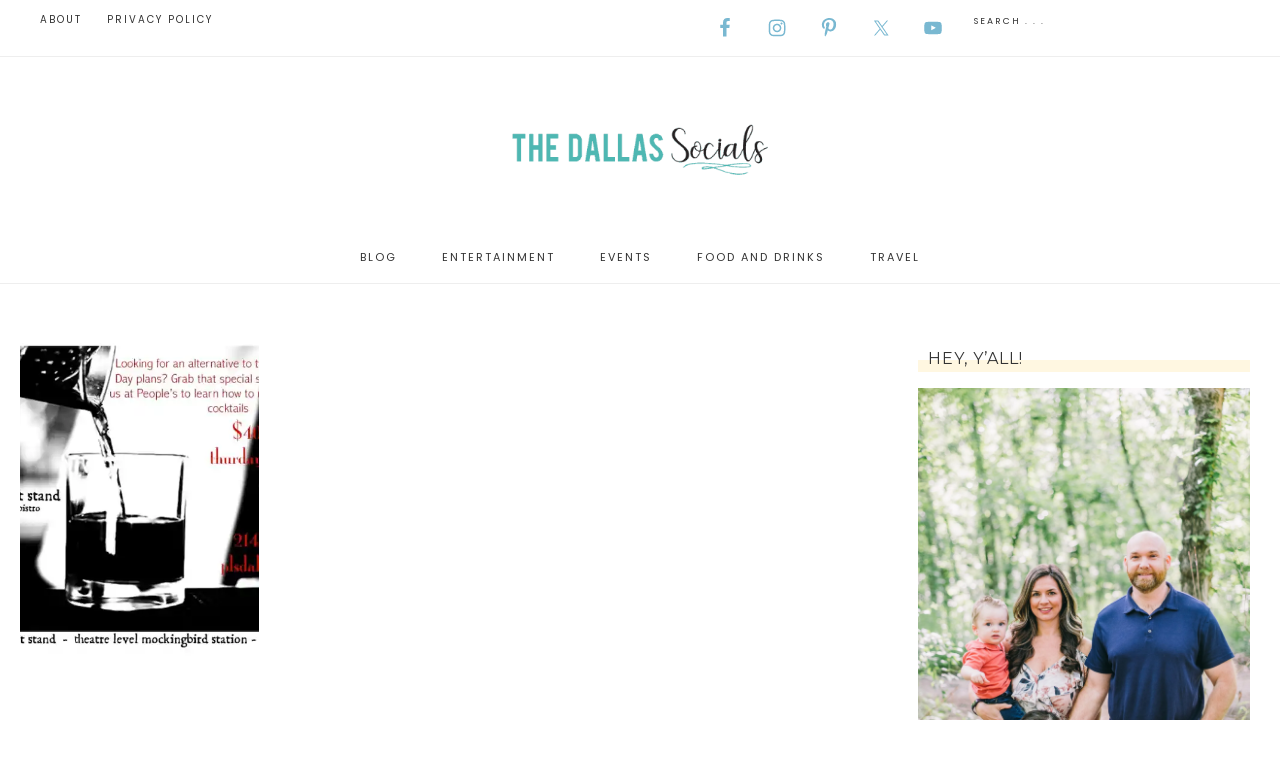

--- FILE ---
content_type: text/html; charset=UTF-8
request_url: https://www.thedallassocials.com/tag/classes-in-dallas/
body_size: 17442
content:
<!DOCTYPE html>
<html lang="en">
<head >
<meta charset="UTF-8" />
<title>| Dallas Socials</title>
<link data-rocket-preload as="style" href="https://fonts.googleapis.com/css?family=Montserrat%3A300%2C300i%2C400%2C700%2C700i%7COpen%20Sans%3A400%2C400i%2C700%2C700i%7CPlayfair%20Display%3A400%2C400i%2C700%2C700i%7CPoppins&#038;display=swap" rel="preload">
<link href="https://fonts.googleapis.com/css?family=Montserrat%3A300%2C300i%2C400%2C700%2C700i%7COpen%20Sans%3A400%2C400i%2C700%2C700i%7CPlayfair%20Display%3A400%2C400i%2C700%2C700i%7CPoppins&#038;display=swap" media="print" onload="this.media=&#039;all&#039;" rel="stylesheet">
<noscript><link rel="stylesheet" href="https://fonts.googleapis.com/css?family=Montserrat%3A300%2C300i%2C400%2C700%2C700i%7COpen%20Sans%3A400%2C400i%2C700%2C700i%7CPlayfair%20Display%3A400%2C400i%2C700%2C700i%7CPoppins&#038;display=swap"></noscript><meta name="viewport" content="width=device-width, initial-scale=1" />
<meta name='robots' content='index, follow, max-image-preview:large, max-snippet:-1, max-video-preview:-1' />
	<style>img:is([sizes="auto" i], [sizes^="auto," i]) { contain-intrinsic-size: 3000px 1500px }</style>
	
            <script data-no-defer="1" data-ezscrex="false" data-cfasync="false" data-pagespeed-no-defer data-cookieconsent="ignore">
                var ctPublicFunctions = {"_ajax_nonce":"662b8f4457","_rest_nonce":"ebabcdcc6b","_ajax_url":"\/wp-admin\/admin-ajax.php","_rest_url":"https:\/\/www.thedallassocials.com\/wp-json\/","data__cookies_type":"native","data__ajax_type":"rest","data__bot_detector_enabled":"0","data__frontend_data_log_enabled":1,"cookiePrefix":"","wprocket_detected":true,"host_url":"www.thedallassocials.com","text__ee_click_to_select":"Click to select the whole data","text__ee_original_email":"The complete one is","text__ee_got_it":"Got it","text__ee_blocked":"Blocked","text__ee_cannot_connect":"Cannot connect","text__ee_cannot_decode":"Can not decode email. Unknown reason","text__ee_email_decoder":"CleanTalk email decoder","text__ee_wait_for_decoding":"The magic is on the way!","text__ee_decoding_process":"Please wait a few seconds while we decode the contact data."}
            </script>
        
            <script data-no-defer="1" data-ezscrex="false" data-cfasync="false" data-pagespeed-no-defer data-cookieconsent="ignore">
                var ctPublic = {"_ajax_nonce":"662b8f4457","settings__forms__check_internal":"0","settings__forms__check_external":"0","settings__forms__force_protection":"0","settings__forms__search_test":"1","settings__data__bot_detector_enabled":"0","settings__sfw__anti_crawler":0,"blog_home":"https:\/\/www.thedallassocials.com\/","pixel__setting":"0","pixel__enabled":false,"pixel__url":null,"data__email_check_before_post":"1","data__email_check_exist_post":"1","data__cookies_type":"native","data__key_is_ok":false,"data__visible_fields_required":true,"wl_brandname":"Anti-Spam by CleanTalk","wl_brandname_short":"CleanTalk","ct_checkjs_key":"e17c90681fb666e9aa8e657d52400618ce343b9e4b3cfc68991903cb9791f6e7","emailEncoderPassKey":"021a300cd6760f4ef4c08bb8cc1b768d","bot_detector_forms_excluded":"W10=","advancedCacheExists":true,"varnishCacheExists":false,"wc_ajax_add_to_cart":false}
            </script>
        
	<!-- This site is optimized with the Yoast SEO plugin v26.1.1 - https://yoast.com/wordpress/plugins/seo/ -->
	<meta name="description" content="Dallas Socials is your site for all things to do in Dallas, TX. From the Dallas life to where to eat in DFW - we are your Big D resource." />
	<link rel="canonical" href="https://www.thedallassocials.com/tag/classes-in-dallas/" />
	<meta property="og:locale" content="en_US" />
	<meta property="og:type" content="article" />
	<meta property="og:title" content="| Dallas Socials" />
	<meta property="og:description" content="Dallas Socials is your site for all things to do in Dallas, TX. From the Dallas life to where to eat in DFW - we are your Big D resource." />
	<meta property="og:url" content="https://www.thedallassocials.com/tag/classes-in-dallas/" />
	<meta property="og:site_name" content="The Dallas Socials" />
	<meta name="twitter:card" content="summary_large_image" />
	<meta name="twitter:site" content="@dallassocials" />
	<script type="application/ld+json" class="yoast-schema-graph">{"@context":"https://schema.org","@graph":[{"@type":"CollectionPage","@id":"https://www.thedallassocials.com/tag/classes-in-dallas/","url":"https://www.thedallassocials.com/tag/classes-in-dallas/","name":"| Dallas Socials","isPartOf":{"@id":"https://www.thedallassocials.com/#website"},"description":"Dallas Socials is your site for all things to do in Dallas, TX. From the Dallas life to where to eat in DFW - we are your Big D resource.","breadcrumb":{"@id":"https://www.thedallassocials.com/tag/classes-in-dallas/#breadcrumb"},"inLanguage":"en"},{"@type":"BreadcrumbList","@id":"https://www.thedallassocials.com/tag/classes-in-dallas/#breadcrumb","itemListElement":[{"@type":"ListItem","position":1,"name":"Home","item":"https://www.thedallassocials.com/"},{"@type":"ListItem","position":2,"name":"classes in dallas"}]},{"@type":"WebSite","@id":"https://www.thedallassocials.com/#website","url":"https://www.thedallassocials.com/","name":"The Dallas Socials","description":"Dallas Millennial Lifestyle Blog ","publisher":{"@id":"https://www.thedallassocials.com/#organization"},"potentialAction":[{"@type":"SearchAction","target":{"@type":"EntryPoint","urlTemplate":"https://www.thedallassocials.com/?s={search_term_string}"},"query-input":{"@type":"PropertyValueSpecification","valueRequired":true,"valueName":"search_term_string"}}],"inLanguage":"en"},{"@type":"Organization","@id":"https://www.thedallassocials.com/#organization","name":"The Dallas Socials","url":"https://www.thedallassocials.com/","logo":{"@type":"ImageObject","inLanguage":"en","@id":"https://www.thedallassocials.com/#/schema/logo/image/","url":"https://i2.wp.com/www.thedallassocials.com/wp-content/uploads/2018/01/TheDallasSocials-Logo9.png?fit=600%2C288","contentUrl":"https://i2.wp.com/www.thedallassocials.com/wp-content/uploads/2018/01/TheDallasSocials-Logo9.png?fit=600%2C288","width":600,"height":288,"caption":"The Dallas Socials"},"image":{"@id":"https://www.thedallassocials.com/#/schema/logo/image/"},"sameAs":["http://www.facebook.com/dallassocials","https://x.com/dallassocials","http://www.instagram.com/dallassocials","http://www.pinterest.com/dallassocials"]}]}</script>
	<!-- / Yoast SEO plugin. -->


<link rel='dns-prefetch' href='//scripts.mediavine.com' />
<link rel='dns-prefetch' href='//stats.wp.com' />
<link rel='dns-prefetch' href='//fonts.googleapis.com' />
<link rel='dns-prefetch' href='//code.ionicframework.com' />
<link rel='dns-prefetch' href='//cdn.openshareweb.com' />
<link rel='dns-prefetch' href='//cdn.shareaholic.net' />
<link rel='dns-prefetch' href='//www.shareaholic.net' />
<link rel='dns-prefetch' href='//analytics.shareaholic.com' />
<link rel='dns-prefetch' href='//recs.shareaholic.com' />
<link rel='dns-prefetch' href='//partner.shareaholic.com' />
<link rel='dns-prefetch' href='//jetpack.wordpress.com' />
<link rel='dns-prefetch' href='//s0.wp.com' />
<link rel='dns-prefetch' href='//public-api.wordpress.com' />
<link rel='dns-prefetch' href='//0.gravatar.com' />
<link rel='dns-prefetch' href='//1.gravatar.com' />
<link rel='dns-prefetch' href='//2.gravatar.com' />
<link href='https://fonts.gstatic.com' crossorigin rel='preconnect' />
<link rel='preconnect' href='//i0.wp.com' />
<link rel="alternate" type="application/rss+xml" title="The Dallas Socials &raquo; Feed" href="https://www.thedallassocials.com/feed" />
<link rel="alternate" type="application/rss+xml" title="The Dallas Socials &raquo; Comments Feed" href="https://www.thedallassocials.com/comments/feed/" />
<link rel="alternate" type="application/rss+xml" title="The Dallas Socials &raquo; classes in dallas Tag Feed" href="https://www.thedallassocials.com/tag/classes-in-dallas/feed/" />
<!-- Shareaholic - https://www.shareaholic.com -->
<link rel='preload' href='//cdn.shareaholic.net/assets/pub/shareaholic.js' as='script'/>
<script data-no-minify='1' data-cfasync='false'>
_SHR_SETTINGS = {"endpoints":{"local_recs_url":"https:\/\/www.thedallassocials.com\/wp-admin\/admin-ajax.php?action=shareaholic_permalink_related","ajax_url":"https:\/\/www.thedallassocials.com\/wp-admin\/admin-ajax.php","share_counts_url":"https:\/\/www.thedallassocials.com\/wp-admin\/admin-ajax.php?action=shareaholic_share_counts_api"},"site_id":"169145a02d44877b42b853541f663ab1"};
</script>
<script data-no-minify='1' data-cfasync='false' src='//cdn.shareaholic.net/assets/pub/shareaholic.js' data-shr-siteid='169145a02d44877b42b853541f663ab1' async ></script>

<!-- Shareaholic Content Tags -->
<meta name='shareaholic:site_name' content='The Dallas Socials' />
<meta name='shareaholic:language' content='en' />
<meta name='shareaholic:article_visibility' content='private' />
<meta name='shareaholic:site_id' content='169145a02d44877b42b853541f663ab1' />
<meta name='shareaholic:wp_version' content='9.7.13' />

<!-- Shareaholic Content Tags End -->
<link rel='stylesheet' id='sbi_styles-css' href='https://www.thedallassocials.com/wp-content/plugins/instagram-feed/css/sbi-styles.min.css?ver=6.9.1' type='text/css' media='all' />
<link rel='stylesheet' id='captivating-css' href='https://www.thedallassocials.com/wp-content/themes/restored316-captivating/style.css?ver=1.0.0' type='text/css' media='all' />
<style id='captivating-inline-css' type='text/css'>


		a,
		.entry-title a:hover,
		.genesis-nav-menu a:hover, 
		.genesis-nav-menu .current-menu-item > a,
		.single-post .entry-content h1, .page .entry-content h1,
		.single-post article h3, .page article h3,
		.single-post article h4, .page article h4,
		.archive-pagination li a,
		.woocommerce .product-title:hover {
			color: #59b6ba;
		}
		
		.archive-pagination .active a,
		.archive-pagination li a:hover,
		a.wprm-jump-to-recipe-shortcode {
			border-color: #59b6ba;
		}
		
		.woocommerce .woocommerce-message,
		.woocommerce .woocommerce-info {
			border-top-color: #59b6ba !important;
		}
		
		.woocommerce .woocommerce-message::before,
		.woocommerce .woocommerce-info::before,
		.woocommerce div.product p.price,
		.woocommerce div.product span.price,
		.woocommerce ul.products li.product .price,
		.woocommerce form .form-row .required,
		.ninja-forms-req-symbol,
		.nf-error-msg,
		.slick-arrow:hover {
			color: #59b6ba !important;
		}
		
		.woocommerce .site-inner #respond input#submit,
		.woocommerce .site-inner a.button,
		.woocommerce .site-inner button.button,
		.woocommerce .site-inner input.button {
			color: #59b6ba !important;
		}
		
		.woocommerce .site-inner #respond input#submit,
		.woocommerce .site-inner a.button,
		.woocommerce .site-inner button.button,
		.woocommerce .site-inner input.button {
			border-color: #59b6ba !important;
		}
		
		
</style>
<style id='wp-emoji-styles-inline-css' type='text/css'>

	img.wp-smiley, img.emoji {
		display: inline !important;
		border: none !important;
		box-shadow: none !important;
		height: 1em !important;
		width: 1em !important;
		margin: 0 0.07em !important;
		vertical-align: -0.1em !important;
		background: none !important;
		padding: 0 !important;
	}
</style>
<link rel='stylesheet' id='wp-block-library-css' href='https://www.thedallassocials.com/wp-content/plugins/gutenberg/build/block-library/style.css?ver=21.8.1' type='text/css' media='all' />
<style id='classic-theme-styles-inline-css' type='text/css'>
/*! This file is auto-generated */
.wp-block-button__link{color:#fff;background-color:#32373c;border-radius:9999px;box-shadow:none;text-decoration:none;padding:calc(.667em + 2px) calc(1.333em + 2px);font-size:1.125em}.wp-block-file__button{background:#32373c;color:#fff;text-decoration:none}
</style>
<link rel='stylesheet' id='mediaelement-css' href='https://www.thedallassocials.com/wp-includes/js/mediaelement/mediaelementplayer-legacy.min.css?ver=4.2.17' type='text/css' media='all' />
<link rel='stylesheet' id='wp-mediaelement-css' href='https://www.thedallassocials.com/wp-includes/js/mediaelement/wp-mediaelement.min.css?ver=6.8.2' type='text/css' media='all' />
<style id='jetpack-sharing-buttons-style-inline-css' type='text/css'>
.jetpack-sharing-buttons__services-list{display:flex;flex-direction:row;flex-wrap:wrap;gap:0;list-style-type:none;margin:5px;padding:0}.jetpack-sharing-buttons__services-list.has-small-icon-size{font-size:12px}.jetpack-sharing-buttons__services-list.has-normal-icon-size{font-size:16px}.jetpack-sharing-buttons__services-list.has-large-icon-size{font-size:24px}.jetpack-sharing-buttons__services-list.has-huge-icon-size{font-size:36px}@media print{.jetpack-sharing-buttons__services-list{display:none!important}}.editor-styles-wrapper .wp-block-jetpack-sharing-buttons{gap:0;padding-inline-start:0}ul.jetpack-sharing-buttons__services-list.has-background{padding:1.25em 2.375em}
</style>
<link rel='stylesheet' id='aalb_basics_css-css' href='https://www.thedallassocials.com/wp-content/plugins/amazon-associates-link-builder/css/aalb_basics.css?ver=1.9.3' type='text/css' media='all' />
<link rel='stylesheet' id='cleantalk-public-css-css' href='https://www.thedallassocials.com/wp-content/plugins/cleantalk-spam-protect/css/cleantalk-public.min.css?ver=6.65_1760547824' type='text/css' media='all' />
<link rel='stylesheet' id='cleantalk-email-decoder-css-css' href='https://www.thedallassocials.com/wp-content/plugins/cleantalk-spam-protect/css/cleantalk-email-decoder.min.css?ver=6.65_1760547824' type='text/css' media='all' />
<style id='global-styles-inline-css' type='text/css'>
:root{--wp--preset--aspect-ratio--square: 1;--wp--preset--aspect-ratio--4-3: 4/3;--wp--preset--aspect-ratio--3-4: 3/4;--wp--preset--aspect-ratio--3-2: 3/2;--wp--preset--aspect-ratio--2-3: 2/3;--wp--preset--aspect-ratio--16-9: 16/9;--wp--preset--aspect-ratio--9-16: 9/16;--wp--preset--color--black: #000000;--wp--preset--color--cyan-bluish-gray: #abb8c3;--wp--preset--color--white: #ffffff;--wp--preset--color--pale-pink: #f78da7;--wp--preset--color--vivid-red: #cf2e2e;--wp--preset--color--luminous-vivid-orange: #ff6900;--wp--preset--color--luminous-vivid-amber: #fcb900;--wp--preset--color--light-green-cyan: #7bdcb5;--wp--preset--color--vivid-green-cyan: #00d084;--wp--preset--color--pale-cyan-blue: #8ed1fc;--wp--preset--color--vivid-cyan-blue: #0693e3;--wp--preset--color--vivid-purple: #9b51e0;--wp--preset--gradient--vivid-cyan-blue-to-vivid-purple: linear-gradient(135deg,rgb(6,147,227) 0%,rgb(155,81,224) 100%);--wp--preset--gradient--light-green-cyan-to-vivid-green-cyan: linear-gradient(135deg,rgb(122,220,180) 0%,rgb(0,208,130) 100%);--wp--preset--gradient--luminous-vivid-amber-to-luminous-vivid-orange: linear-gradient(135deg,rgb(252,185,0) 0%,rgb(255,105,0) 100%);--wp--preset--gradient--luminous-vivid-orange-to-vivid-red: linear-gradient(135deg,rgb(255,105,0) 0%,rgb(207,46,46) 100%);--wp--preset--gradient--very-light-gray-to-cyan-bluish-gray: linear-gradient(135deg,rgb(238,238,238) 0%,rgb(169,184,195) 100%);--wp--preset--gradient--cool-to-warm-spectrum: linear-gradient(135deg,rgb(74,234,220) 0%,rgb(151,120,209) 20%,rgb(207,42,186) 40%,rgb(238,44,130) 60%,rgb(251,105,98) 80%,rgb(254,248,76) 100%);--wp--preset--gradient--blush-light-purple: linear-gradient(135deg,rgb(255,206,236) 0%,rgb(152,150,240) 100%);--wp--preset--gradient--blush-bordeaux: linear-gradient(135deg,rgb(254,205,165) 0%,rgb(254,45,45) 50%,rgb(107,0,62) 100%);--wp--preset--gradient--luminous-dusk: linear-gradient(135deg,rgb(255,203,112) 0%,rgb(199,81,192) 50%,rgb(65,88,208) 100%);--wp--preset--gradient--pale-ocean: linear-gradient(135deg,rgb(255,245,203) 0%,rgb(182,227,212) 50%,rgb(51,167,181) 100%);--wp--preset--gradient--electric-grass: linear-gradient(135deg,rgb(202,248,128) 0%,rgb(113,206,126) 100%);--wp--preset--gradient--midnight: linear-gradient(135deg,rgb(2,3,129) 0%,rgb(40,116,252) 100%);--wp--preset--font-size--small: 13px;--wp--preset--font-size--medium: 20px;--wp--preset--font-size--large: 36px;--wp--preset--font-size--x-large: 42px;--wp--preset--spacing--20: 0.44rem;--wp--preset--spacing--30: 0.67rem;--wp--preset--spacing--40: 1rem;--wp--preset--spacing--50: 1.5rem;--wp--preset--spacing--60: 2.25rem;--wp--preset--spacing--70: 3.38rem;--wp--preset--spacing--80: 5.06rem;--wp--preset--shadow--natural: 6px 6px 9px rgba(0, 0, 0, 0.2);--wp--preset--shadow--deep: 12px 12px 50px rgba(0, 0, 0, 0.4);--wp--preset--shadow--sharp: 6px 6px 0px rgba(0, 0, 0, 0.2);--wp--preset--shadow--outlined: 6px 6px 0px -3px rgb(255, 255, 255), 6px 6px rgb(0, 0, 0);--wp--preset--shadow--crisp: 6px 6px 0px rgb(0, 0, 0);}:where(.is-layout-flex){gap: 0.5em;}:where(.is-layout-grid){gap: 0.5em;}body .is-layout-flex{display: flex;}.is-layout-flex{flex-wrap: wrap;align-items: center;}.is-layout-flex > :is(*, div){margin: 0;}body .is-layout-grid{display: grid;}.is-layout-grid > :is(*, div){margin: 0;}:where(.wp-block-columns.is-layout-flex){gap: 2em;}:where(.wp-block-columns.is-layout-grid){gap: 2em;}:where(.wp-block-post-template.is-layout-flex){gap: 1.25em;}:where(.wp-block-post-template.is-layout-grid){gap: 1.25em;}.has-black-color{color: var(--wp--preset--color--black) !important;}.has-cyan-bluish-gray-color{color: var(--wp--preset--color--cyan-bluish-gray) !important;}.has-white-color{color: var(--wp--preset--color--white) !important;}.has-pale-pink-color{color: var(--wp--preset--color--pale-pink) !important;}.has-vivid-red-color{color: var(--wp--preset--color--vivid-red) !important;}.has-luminous-vivid-orange-color{color: var(--wp--preset--color--luminous-vivid-orange) !important;}.has-luminous-vivid-amber-color{color: var(--wp--preset--color--luminous-vivid-amber) !important;}.has-light-green-cyan-color{color: var(--wp--preset--color--light-green-cyan) !important;}.has-vivid-green-cyan-color{color: var(--wp--preset--color--vivid-green-cyan) !important;}.has-pale-cyan-blue-color{color: var(--wp--preset--color--pale-cyan-blue) !important;}.has-vivid-cyan-blue-color{color: var(--wp--preset--color--vivid-cyan-blue) !important;}.has-vivid-purple-color{color: var(--wp--preset--color--vivid-purple) !important;}.has-black-background-color{background-color: var(--wp--preset--color--black) !important;}.has-cyan-bluish-gray-background-color{background-color: var(--wp--preset--color--cyan-bluish-gray) !important;}.has-white-background-color{background-color: var(--wp--preset--color--white) !important;}.has-pale-pink-background-color{background-color: var(--wp--preset--color--pale-pink) !important;}.has-vivid-red-background-color{background-color: var(--wp--preset--color--vivid-red) !important;}.has-luminous-vivid-orange-background-color{background-color: var(--wp--preset--color--luminous-vivid-orange) !important;}.has-luminous-vivid-amber-background-color{background-color: var(--wp--preset--color--luminous-vivid-amber) !important;}.has-light-green-cyan-background-color{background-color: var(--wp--preset--color--light-green-cyan) !important;}.has-vivid-green-cyan-background-color{background-color: var(--wp--preset--color--vivid-green-cyan) !important;}.has-pale-cyan-blue-background-color{background-color: var(--wp--preset--color--pale-cyan-blue) !important;}.has-vivid-cyan-blue-background-color{background-color: var(--wp--preset--color--vivid-cyan-blue) !important;}.has-vivid-purple-background-color{background-color: var(--wp--preset--color--vivid-purple) !important;}.has-black-border-color{border-color: var(--wp--preset--color--black) !important;}.has-cyan-bluish-gray-border-color{border-color: var(--wp--preset--color--cyan-bluish-gray) !important;}.has-white-border-color{border-color: var(--wp--preset--color--white) !important;}.has-pale-pink-border-color{border-color: var(--wp--preset--color--pale-pink) !important;}.has-vivid-red-border-color{border-color: var(--wp--preset--color--vivid-red) !important;}.has-luminous-vivid-orange-border-color{border-color: var(--wp--preset--color--luminous-vivid-orange) !important;}.has-luminous-vivid-amber-border-color{border-color: var(--wp--preset--color--luminous-vivid-amber) !important;}.has-light-green-cyan-border-color{border-color: var(--wp--preset--color--light-green-cyan) !important;}.has-vivid-green-cyan-border-color{border-color: var(--wp--preset--color--vivid-green-cyan) !important;}.has-pale-cyan-blue-border-color{border-color: var(--wp--preset--color--pale-cyan-blue) !important;}.has-vivid-cyan-blue-border-color{border-color: var(--wp--preset--color--vivid-cyan-blue) !important;}.has-vivid-purple-border-color{border-color: var(--wp--preset--color--vivid-purple) !important;}.has-vivid-cyan-blue-to-vivid-purple-gradient-background{background: var(--wp--preset--gradient--vivid-cyan-blue-to-vivid-purple) !important;}.has-light-green-cyan-to-vivid-green-cyan-gradient-background{background: var(--wp--preset--gradient--light-green-cyan-to-vivid-green-cyan) !important;}.has-luminous-vivid-amber-to-luminous-vivid-orange-gradient-background{background: var(--wp--preset--gradient--luminous-vivid-amber-to-luminous-vivid-orange) !important;}.has-luminous-vivid-orange-to-vivid-red-gradient-background{background: var(--wp--preset--gradient--luminous-vivid-orange-to-vivid-red) !important;}.has-very-light-gray-to-cyan-bluish-gray-gradient-background{background: var(--wp--preset--gradient--very-light-gray-to-cyan-bluish-gray) !important;}.has-cool-to-warm-spectrum-gradient-background{background: var(--wp--preset--gradient--cool-to-warm-spectrum) !important;}.has-blush-light-purple-gradient-background{background: var(--wp--preset--gradient--blush-light-purple) !important;}.has-blush-bordeaux-gradient-background{background: var(--wp--preset--gradient--blush-bordeaux) !important;}.has-luminous-dusk-gradient-background{background: var(--wp--preset--gradient--luminous-dusk) !important;}.has-pale-ocean-gradient-background{background: var(--wp--preset--gradient--pale-ocean) !important;}.has-electric-grass-gradient-background{background: var(--wp--preset--gradient--electric-grass) !important;}.has-midnight-gradient-background{background: var(--wp--preset--gradient--midnight) !important;}.has-small-font-size{font-size: var(--wp--preset--font-size--small) !important;}.has-medium-font-size{font-size: var(--wp--preset--font-size--medium) !important;}.has-large-font-size{font-size: var(--wp--preset--font-size--large) !important;}.has-x-large-font-size{font-size: var(--wp--preset--font-size--x-large) !important;}
:where(.wp-block-columns.is-layout-flex){gap: 2em;}:where(.wp-block-columns.is-layout-grid){gap: 2em;}
:root :where(.wp-block-pullquote){font-size: 1.5em;line-height: 1.6;}
:where(.wp-block-post-template.is-layout-flex){gap: 1.25em;}:where(.wp-block-post-template.is-layout-grid){gap: 1.25em;}
:where(.wp-block-term-template.is-layout-flex){gap: 1.25em;}:where(.wp-block-term-template.is-layout-grid){gap: 1.25em;}
</style>

<link rel='stylesheet' id='ionicons-css' href='//code.ionicframework.com/ionicons/2.0.1/css/ionicons.min.css?ver=1.0.0' type='text/css' media='all' />
<link rel='stylesheet' id='dashicons-css' href='https://www.thedallassocials.com/wp-includes/css/dashicons.min.css?ver=6.8.2' type='text/css' media='all' />
<link rel='stylesheet' id='simple-social-icons-font-css' href='https://www.thedallassocials.com/wp-content/plugins/simple-social-icons/css/style.css?ver=3.0.2' type='text/css' media='all' />
<script type="text/javascript" src="https://www.thedallassocials.com/wp-includes/js/jquery/jquery.min.js?ver=3.7.1" id="jquery-core-js"></script>
<script type="text/javascript" src="https://www.thedallassocials.com/wp-includes/js/jquery/jquery-migrate.min.js?ver=3.4.1" id="jquery-migrate-js"></script>
<script type="text/javascript" src="https://www.thedallassocials.com/wp-content/plugins/cleantalk-spam-protect/js/apbct-public-bundle_gathering.min.js?ver=6.65_1760547825" id="apbct-public-bundle_gathering.min-js-js"></script>
<script type="text/javascript" async="async" fetchpriority="high" data-noptimize="1" data-cfasync="false" src="https://scripts.mediavine.com/tags/the-dallas-socials.js?ver=6.8.2" id="mv-script-wrapper-js"></script>
<!--[if lt IE 9]>
<script type="text/javascript" src="https://www.thedallassocials.com/wp-content/themes/genesis/lib/js/html5shiv.js?ver=3.7.3" id="html5shiv-js"></script>
<![endif]-->
<script type="text/javascript" src="https://www.thedallassocials.com/wp-content/themes/restored316-captivating/js/global.js?ver=1.0.0" id="captivating-global-script-js"></script>
<link rel="https://api.w.org/" href="https://www.thedallassocials.com/wp-json/" /><link rel="alternate" title="JSON" type="application/json" href="https://www.thedallassocials.com/wp-json/wp/v2/tags/3385" /><link rel="EditURI" type="application/rsd+xml" title="RSD" href="https://www.thedallassocials.com/xmlrpc.php?rsd" />
<meta name="generator" content="WordPress 6.8.2" />
		<style>
			:root {
				--mv-create-radius: 0;
			}
		</style>
	<script type="text/javascript">
(function(url){
	if(/(?:Chrome\/26\.0\.1410\.63 Safari\/537\.31|WordfenceTestMonBot)/.test(navigator.userAgent)){ return; }
	var addEvent = function(evt, handler) {
		if (window.addEventListener) {
			document.addEventListener(evt, handler, false);
		} else if (window.attachEvent) {
			document.attachEvent('on' + evt, handler);
		}
	};
	var removeEvent = function(evt, handler) {
		if (window.removeEventListener) {
			document.removeEventListener(evt, handler, false);
		} else if (window.detachEvent) {
			document.detachEvent('on' + evt, handler);
		}
	};
	var evts = 'contextmenu dblclick drag dragend dragenter dragleave dragover dragstart drop keydown keypress keyup mousedown mousemove mouseout mouseover mouseup mousewheel scroll'.split(' ');
	var logHuman = function() {
		if (window.wfLogHumanRan) { return; }
		window.wfLogHumanRan = true;
		var wfscr = document.createElement('script');
		wfscr.type = 'text/javascript';
		wfscr.async = true;
		wfscr.src = url + '&r=' + Math.random();
		(document.getElementsByTagName('head')[0]||document.getElementsByTagName('body')[0]).appendChild(wfscr);
		for (var i = 0; i < evts.length; i++) {
			removeEvent(evts[i], logHuman);
		}
	};
	for (var i = 0; i < evts.length; i++) {
		addEvent(evts[i], logHuman);
	}
})('//www.thedallassocials.com/?wordfence_lh=1&hid=BB91CB85A6E734A139C1503B54F74C19');
</script>	<style>img#wpstats{display:none}</style>
		<link rel="pingback" href="https://www.thedallassocials.com/xmlrpc.php" />
<!-- Global site tag (gtag.js) - Google Analytics -->
<script async src="https://www.googletagmanager.com/gtag/js?id=UA-15328170-1"></script>
<script>
  window.dataLayer = window.dataLayer || [];
  function gtag(){dataLayer.push(arguments);}
  gtag('js', new Date());

  gtag('config', 'UA-15328170-1');


</script>




<meta name="p:domain_verify" content="112466c17979411fb68d1d82d8559637"/>
    <style type="text/css">.site-title a { background: url(https://www.thedallassocials.com/wp-content/uploads/2018/01/cropped-TheDallasSocials-Logo9.png) no-repeat !important; }</style>
      <meta name="onesignal" content="wordpress-plugin"/>
            <script>

      window.OneSignalDeferred = window.OneSignalDeferred || [];

      OneSignalDeferred.push(function(OneSignal) {
        var oneSignal_options = {};
        window._oneSignalInitOptions = oneSignal_options;

        oneSignal_options['serviceWorkerParam'] = { scope: '/' };
oneSignal_options['serviceWorkerPath'] = 'OneSignalSDKWorker.js.php';

        OneSignal.Notifications.setDefaultUrl("https://www.thedallassocials.com");

        oneSignal_options['wordpress'] = true;
oneSignal_options['appId'] = 'c4dd359d-42eb-4e29-b8ee-acaef759b8a8';
oneSignal_options['allowLocalhostAsSecureOrigin'] = true;
oneSignal_options['welcomeNotification'] = { };
oneSignal_options['welcomeNotification']['title'] = "";
oneSignal_options['welcomeNotification']['message'] = "";
oneSignal_options['path'] = "https://www.thedallassocials.com/wp-content/plugins/onesignal-free-web-push-notifications/sdk_files/";
oneSignal_options['promptOptions'] = { };
oneSignal_options['promptOptions']['siteName'] = "https://www.thedallassocials.com";
oneSignal_options['notifyButton'] = { };
oneSignal_options['notifyButton']['enable'] = true;
oneSignal_options['notifyButton']['position'] = 'bottom-right';
oneSignal_options['notifyButton']['theme'] = 'default';
oneSignal_options['notifyButton']['size'] = 'medium';
oneSignal_options['notifyButton']['showCredit'] = true;
oneSignal_options['notifyButton']['text'] = {};
              OneSignal.init(window._oneSignalInitOptions);
              OneSignal.Slidedown.promptPush()      });

      function documentInitOneSignal() {
        var oneSignal_elements = document.getElementsByClassName("OneSignal-prompt");

        var oneSignalLinkClickHandler = function(event) { OneSignal.Notifications.requestPermission(); event.preventDefault(); };        for(var i = 0; i < oneSignal_elements.length; i++)
          oneSignal_elements[i].addEventListener('click', oneSignalLinkClickHandler, false);
      }

      if (document.readyState === 'complete') {
           documentInitOneSignal();
      }
      else {
           window.addEventListener("load", function(event){
               documentInitOneSignal();
          });
      }
    </script>
<link rel="icon" href="https://i0.wp.com/www.thedallassocials.com/wp-content/uploads/2021/08/cropped-DS-Favicon.png?fit=32%2C32&#038;ssl=1" sizes="32x32" />
<link rel="icon" href="https://i0.wp.com/www.thedallassocials.com/wp-content/uploads/2021/08/cropped-DS-Favicon.png?fit=192%2C192&#038;ssl=1" sizes="192x192" />
<link rel="apple-touch-icon" href="https://i0.wp.com/www.thedallassocials.com/wp-content/uploads/2021/08/cropped-DS-Favicon.png?fit=180%2C180&#038;ssl=1" />
<meta name="msapplication-TileImage" content="https://i0.wp.com/www.thedallassocials.com/wp-content/uploads/2021/08/cropped-DS-Favicon.png?fit=270%2C270&#038;ssl=1" />
		<style type="text/css" id="wp-custom-css">
			p { 
font-size:22px; 
}		</style>
		<meta name="generator" content="WP Rocket 3.20.0.2" data-wpr-features="wpr_desktop" /></head>
<body data-rsssl=1 class="archive tag tag-classes-in-dallas tag-3385 wp-theme-genesis wp-child-theme-restored316-captivating custom-header header-image header-full-width content-sidebar captivating-archives" itemscope itemtype="https://schema.org/WebPage"><div class="site-container"><nav class="nav-primary" itemscope itemtype="https://schema.org/SiteNavigationElement"><div class="wrap"><ul id="menu-pages" class="menu genesis-nav-menu menu-primary"><li id="menu-item-26698" class="menu-item menu-item-type-post_type menu-item-object-page menu-item-has-children menu-item-26698"><a href="https://www.thedallassocials.com/dallas-lifestyle-blogger/" itemprop="url"><span itemprop="name">About</span></a>
<ul class="sub-menu">
	<li id="menu-item-26697" class="menu-item menu-item-type-post_type menu-item-object-page menu-item-26697"><a href="https://www.thedallassocials.com/disclosures/" itemprop="url"><span itemprop="name">Disclosures</span></a></li>
</ul>
</li>
<li id="menu-item-27322" class="menu-item menu-item-type-post_type menu-item-object-page menu-item-privacy-policy menu-item-27322"><a rel="privacy-policy" href="https://www.thedallassocials.com/privacy-policy/" itemprop="url"><span itemprop="name">Privacy Policy</span></a></li>
<li class="right date">January 16, 2026</li><li class="right search"><form apbct-form-sign="native_search" class="search-form" itemprop="potentialAction" itemscope itemtype="https://schema.org/SearchAction" method="get" action="https://www.thedallassocials.com/" role="search"><meta itemprop="target" content="https://www.thedallassocials.com/?s={s}"/><input itemprop="query-input" type="search" name="s" placeholder="Search . . ." /><input type="submit" value="Search"  /><input
                    class="apbct_special_field apbct_email_id__search_form"
                    name="apbct__email_id__search_form"
                    aria-label="apbct__label_id__search_form"
                    type="text" size="30" maxlength="200" autocomplete="off"
                    value=""
                /><input
                   id="apbct_submit_id__search_form" 
                   class="apbct_special_field apbct__email_id__search_form"
                   name="apbct__label_id__search_form"
                   aria-label="apbct_submit_name__search_form"
                   type="submit"
                   size="30"
                   maxlength="200"
                   value="51675"
               /></form></li><aside class="widget-area"><section id="simple-social-icons-4" class="widget simple-social-icons"><div class="widget-wrap"><ul class="aligncenter"><li class="ssi-facebook"><a href="http://www.facebook.com/dallassocials" target="_blank" rel="noopener noreferrer"><svg role="img" class="social-facebook" aria-labelledby="social-facebook-4"><title id="social-facebook-4">Facebook</title><use xlink:href="https://www.thedallassocials.com/wp-content/plugins/simple-social-icons/symbol-defs.svg#social-facebook"></use></svg></a></li><li class="ssi-instagram"><a href="http://www.instagram.com/dallassocials" target="_blank" rel="noopener noreferrer"><svg role="img" class="social-instagram" aria-labelledby="social-instagram-4"><title id="social-instagram-4">Instagram</title><use xlink:href="https://www.thedallassocials.com/wp-content/plugins/simple-social-icons/symbol-defs.svg#social-instagram"></use></svg></a></li><li class="ssi-pinterest"><a href="http://www.pinterest.com/dallassocials" target="_blank" rel="noopener noreferrer"><svg role="img" class="social-pinterest" aria-labelledby="social-pinterest-4"><title id="social-pinterest-4">Pinterest</title><use xlink:href="https://www.thedallassocials.com/wp-content/plugins/simple-social-icons/symbol-defs.svg#social-pinterest"></use></svg></a></li><li class="ssi-twitter"><a href="http://www.twitter.com/dallassocials" target="_blank" rel="noopener noreferrer"><svg role="img" class="social-twitter" aria-labelledby="social-twitter-4"><title id="social-twitter-4">Twitter</title><use xlink:href="https://www.thedallassocials.com/wp-content/plugins/simple-social-icons/symbol-defs.svg#social-twitter"></use></svg></a></li><li class="ssi-youtube"><a href="https://www.youtube.com/channel/UC-ldbqNoddebGoG59suB4AQ" target="_blank" rel="noopener noreferrer"><svg role="img" class="social-youtube" aria-labelledby="social-youtube-4"><title id="social-youtube-4">YouTube</title><use xlink:href="https://www.thedallassocials.com/wp-content/plugins/simple-social-icons/symbol-defs.svg#social-youtube"></use></svg></a></li></ul></div></section>
</aside></ul></div></nav><header class="site-header" itemscope itemtype="https://schema.org/WPHeader"><div class="wrap"><div class="title-area"><p class="site-title" itemprop="headline"><a href="https://www.thedallassocials.com/">The Dallas Socials</a></p></div></div></header><nav class="nav-secondary" itemscope itemtype="https://schema.org/SiteNavigationElement"><div class="wrap"><ul id="menu-navigation" class="menu genesis-nav-menu menu-secondary"><li id="menu-item-5218" class="menu-item menu-item-type-taxonomy menu-item-object-category menu-item-5218"><a href="https://www.thedallassocials.com/category/blog/" itemprop="url"><span itemprop="name">Blog</span></a></li>
<li id="menu-item-5222" class="menu-item menu-item-type-taxonomy menu-item-object-category menu-item-5222"><a href="https://www.thedallassocials.com/category/entertainment/" itemprop="url"><span itemprop="name">Entertainment</span></a></li>
<li id="menu-item-5228" class="menu-item menu-item-type-taxonomy menu-item-object-category menu-item-5228"><a href="https://www.thedallassocials.com/category/events/" itemprop="url"><span itemprop="name">Events</span></a></li>
<li id="menu-item-5231" class="menu-item menu-item-type-taxonomy menu-item-object-category menu-item-5231"><a href="https://www.thedallassocials.com/category/food-2/" itemprop="url"><span itemprop="name">Food and Drinks</span></a></li>
<li id="menu-item-13050" class="menu-item menu-item-type-taxonomy menu-item-object-category menu-item-13050"><a href="https://www.thedallassocials.com/category/travel-3/" itemprop="url"><span itemprop="name">Travel</span></a></li>
</ul></div></nav><div class="site-inner"><div class="content-sidebar-wrap"><main class="content"><article class="post-8146 post type-post status-publish format-standard category-blog category-entertainment tag-classes-in-dallas tag-dallas-valentines tag-peoples-last-stand tag-valentines-day entry has-post-thumbnail one-third first" itemscope itemtype="https://schema.org/CreativeWork"><header class="entry-header"><a class="entry-image-link" href="https://www.thedallassocials.com/blog/the-peoples-last-stand-shakes-up-valentines-day-with-craft-cocktail-class/" aria-hidden="true"><img width="400" height="600" src="https://i0.wp.com/www.thedallassocials.com/wp-content/uploads/2013/02/pls.jpg?resize=400%2C600&amp;ssl=1" class="alignleft post-image entry-image" alt="The People’s Last Stand Shakes Up Valentine’s Day with Craft Cocktail Class" itemprop="image" decoding="async" /></a><h2 class="entry-title" itemprop="headline"><a href="https://www.thedallassocials.com/blog/the-peoples-last-stand-shakes-up-valentines-day-with-craft-cocktail-class/" rel="bookmark">The People’s Last Stand Shakes Up Valentine’s Day with Craft Cocktail Class</a></h2>
</header><div class="entry-content" itemprop="text"></div><footer class="entry-footer"></footer></article></main><aside class="sidebar sidebar-primary widget-area" role="complementary" aria-label="Primary Sidebar" itemscope itemtype="https://schema.org/WPSideBar"><section id="widget_sp_image-2" class="widget widget_sp_image"><div class="widget-wrap"><h4 class="widget-title widgettitle">Hey, Y&#8217;all!</h4>
<a href="https://www.thedallassocials.com/dallas-lifestyle-blogger/" target="_blank" class="widget_sp_image-image-link" title="Hey, Y&#8217;all!"><img width="1709" height="2560" alt="Hey, Y&#8217;all!" class="attachment-full aligncenter" style="max-width: 100%;" srcset="https://i0.wp.com/www.thedallassocials.com/wp-content/uploads/2021/08/Family-May-21-29-scaled.jpg?w=1709&amp;ssl=1 1709w, https://i0.wp.com/www.thedallassocials.com/wp-content/uploads/2021/08/Family-May-21-29-scaled.jpg?resize=200%2C300&amp;ssl=1 200w, https://i0.wp.com/www.thedallassocials.com/wp-content/uploads/2021/08/Family-May-21-29-scaled.jpg?resize=684%2C1024&amp;ssl=1 684w, https://i0.wp.com/www.thedallassocials.com/wp-content/uploads/2021/08/Family-May-21-29-scaled.jpg?resize=768%2C1151&amp;ssl=1 768w, https://i0.wp.com/www.thedallassocials.com/wp-content/uploads/2021/08/Family-May-21-29-scaled.jpg?resize=1025%2C1536&amp;ssl=1 1025w, https://i0.wp.com/www.thedallassocials.com/wp-content/uploads/2021/08/Family-May-21-29-scaled.jpg?resize=1367%2C2048&amp;ssl=1 1367w, https://i0.wp.com/www.thedallassocials.com/wp-content/uploads/2021/08/Family-May-21-29-scaled.jpg?resize=400%2C600&amp;ssl=1 400w, https://i0.wp.com/www.thedallassocials.com/wp-content/uploads/2021/08/Family-May-21-29-scaled.jpg?resize=640%2C959&amp;ssl=1 640w" sizes="(max-width: 1709px) 100vw, 1709px" src="https://i0.wp.com/www.thedallassocials.com/wp-content/uploads/2021/08/Family-May-21-29-scaled.jpg?fit=1709%2C2560&#038;ssl=1" /></a><div class="widget_sp_image-description" ><p>Let's Chat - Betsy@TheDallasSocials.com</p>
</div></div></section>
<section id="simple-social-icons-3" class="widget simple-social-icons"><div class="widget-wrap"><h4 class="widget-title widgettitle">Let&#8217;s Connect!</h4>
<ul class="aligncenter"><li class="ssi-facebook"><a href="http://www.facebook.com/dallassocials" target="_blank" rel="noopener noreferrer"><svg role="img" class="social-facebook" aria-labelledby="social-facebook-3"><title id="social-facebook-3">Facebook</title><use xlink:href="https://www.thedallassocials.com/wp-content/plugins/simple-social-icons/symbol-defs.svg#social-facebook"></use></svg></a></li><li class="ssi-instagram"><a href="http://www.instagram.com/dallassocials" target="_blank" rel="noopener noreferrer"><svg role="img" class="social-instagram" aria-labelledby="social-instagram-3"><title id="social-instagram-3">Instagram</title><use xlink:href="https://www.thedallassocials.com/wp-content/plugins/simple-social-icons/symbol-defs.svg#social-instagram"></use></svg></a></li><li class="ssi-pinterest"><a href="http://www.pinterest.com/betsymitchell" target="_blank" rel="noopener noreferrer"><svg role="img" class="social-pinterest" aria-labelledby="social-pinterest-3"><title id="social-pinterest-3">Pinterest</title><use xlink:href="https://www.thedallassocials.com/wp-content/plugins/simple-social-icons/symbol-defs.svg#social-pinterest"></use></svg></a></li><li class="ssi-twitter"><a href="http://www.twitter.oom/dallassocials" target="_blank" rel="noopener noreferrer"><svg role="img" class="social-twitter" aria-labelledby="social-twitter-3"><title id="social-twitter-3">Twitter</title><use xlink:href="https://www.thedallassocials.com/wp-content/plugins/simple-social-icons/symbol-defs.svg#social-twitter"></use></svg></a></li><li class="ssi-youtube"><a href="https://www.youtube.com/channel/UC-ldbqNoddebGoG59suB4AQ" target="_blank" rel="noopener noreferrer"><svg role="img" class="social-youtube" aria-labelledby="social-youtube-3"><title id="social-youtube-3">YouTube</title><use xlink:href="https://www.thedallassocials.com/wp-content/plugins/simple-social-icons/symbol-defs.svg#social-youtube"></use></svg></a></li></ul></div></section>
<section id="block-3" class="widget widget_block"><div class="widget-wrap">
<h2 class="wp-block-heading">Subscribe to Our Newsletter!</h2>
</div></section>
<section id="block-4" class="widget widget_block"><div class="widget-wrap">
<form id="ema_signup_form" target="_blank" action="https://madmimi.com/signups/subscribe/105272" accept-charset="UTF-8" method="post">
       <input name="utf8" type="hidden" value="✓">
       <div class="mimi_field required">
          <label for="signup_email">Email*</label>
          <br>
          <input id="signup_email" name="signup[email]" type="text" data-required-field="This field is required" placeholder="you@example.com">
       </div>
       <div class="mimi_field">
          <label for="signup_name">Name</label>
          <br>
          <input id="signup_name" name="signup[name]" type="text" data-required-field="This field is required">
       </div>
       <div style="background: white; font-size:1px; height: 0; overflow: hidden">
          <input type="text" name="0ecc78626ac07f15737f7cf6597f061e" style="font-size: 1px; width: 1px !important; height:1px !important; border:0 !important; line-height: 1px !important; padding: 0 0; min-height:1px !important;">
          <input class="checkbox" type="checkbox" name="beacon">
       </div>
       <div class="mimi_field">
          <input type="submit" class="submit" value="Subscribe" id="webform_submit_button" data-default-text="Subscribe" data-submitting-text="Sending..." data-invalid-text="↑ You forgot some required fields" data-choose-list="↑ Choose a list" data-thanks="Thank you!">
       </div>
    </form>
</div></section>
<section id="block-5" class="widget widget_block"><div class="widget-wrap">
<script type="text/javascript">
(function(global) {
  function serialize(form){if(!form||form.nodeName!=="FORM"){return }var i,j,q=[];for(i=form.elements.length-1;i>=0;i=i-1){if(form.elements[i].name===""){continue}switch(form.elements[i].nodeName){case"INPUT":switch(form.elements[i].type){case"text":case"hidden":case"password":case"button":case"reset":case"submit":q.push(form.elements[i].name+"="+encodeURIComponent(form.elements[i].value));break;case"checkbox":case"radio":if(form.elements[i].checked){q.push(form.elements[i].name+"="+encodeURIComponent(form.elements[i].value))}break;case"file":break}break;case"TEXTAREA":q.push(form.elements[i].name+"="+encodeURIComponent(form.elements[i].value));break;case"SELECT":switch(form.elements[i].type){case"select-one":q.push(form.elements[i].name+"="+encodeURIComponent(form.elements[i].value));break;case"select-multiple":for(j=form.elements[i].options.length-1;j>=0;j=j-1){if(form.elements[i].options[j].selected){q.push(form.elements[i].name+"="+encodeURIComponent(form.elements[i].options[j].value))}}break}break;case"BUTTON":switch(form.elements[i].type){case"reset":case"submit":case"button":q.push(form.elements[i].name+"="+encodeURIComponent(form.elements[i].value));break}break}}return q.join("&")};


  function extend(destination, source) {
    for (var prop in source) {
      destination[prop] = source[prop];
    }
  }

  if (!Mimi) var Mimi = {};
  if (!Mimi.Signups) Mimi.Signups = {};

  Mimi.Signups.EmbedValidation = function() {
    this.initialize();

    var _this = this;
    if (document.addEventListener) {
      this.form.addEventListener('submit', function(e){
        _this.onFormSubmit(e);
      });
    } else {
      this.form.attachEvent('onsubmit', function(e){
        _this.onFormSubmit(e);
      });
    }
  };

  extend(Mimi.Signups.EmbedValidation.prototype, {
    initialize: function() {
      this.form         = document.getElementById('ema_signup_form');
      this.submit       = document.getElementById('webform_submit_button');
      this.callbackName = 'jsonp_callback_' + Math.round(100000 * Math.random());
      this.validEmail   = /.+@.+\..+/
    },

    onFormSubmit: function(e) {
      e.preventDefault();

      this.validate();
      if (this.isValid) {
        this.submitForm();
      } else {
        this.revalidateOnChange();
      }
    },

    validate: function() {
      this.isValid = true;
      this.emailValidation();
      this.fieldAndListValidation();
      this.updateFormAfterValidation();
    },

    emailValidation: function() {
      var email = document.getElementById('signup_email');

      if (this.validEmail.test(email.value)) {
        this.removeTextFieldError(email);
      } else {
        this.textFieldError(email);
        this.isValid = false;
      }
    },

    fieldAndListValidation: function() {
      var fields = this.form.querySelectorAll('.mimi_field.required');

      for (var i = 0; i < fields.length; ++i) {
        var field = fields[i],
            type  = this.fieldType(field);
        if (type === 'checkboxes' || type === 'radio_buttons') {
          this.checkboxAndRadioValidation(field);
        } else {
          this.textAndDropdownValidation(field, type);
        }
      }
    },

    fieldType: function(field) {
      var type = field.querySelectorAll('.field_type');

      if (type.length) {
        return type[0].getAttribute('data-field-type');
      } else if (field.className.indexOf('checkgroup') >= 0) {
        return 'checkboxes';
      } else {
        return 'text_field';
      }
    },

    checkboxAndRadioValidation: function(field) {
      var inputs   = field.getElementsByTagName('input'),
          selected = false;

      for (var i = 0; i < inputs.length; ++i) {
        var input = inputs[i];
        if((input.type === 'checkbox' || input.type === 'radio') && input.checked) {
          selected = true;
        }
      }

      if (selected) {
        field.className = field.className.replace(/ invalid/g, '');
      } else {
        if (field.className.indexOf('invalid') === -1) {
          field.className += ' invalid';
        }

        this.isValid = false;
      }
    },

    textAndDropdownValidation: function(field, type) {
      var inputs = field.getElementsByTagName('input');

      for (var i = 0; i < inputs.length; ++i) {
        var input = inputs[i];
        if (input.name.indexOf('signup') >= 0) {
          if (type === 'text_field') {
            this.textValidation(input);
          } else {
            this.dropdownValidation(field, input);
          }
        }
      }
      this.htmlEmbedDropdownValidation(field);
    },

    textValidation: function(input) {
      if (input.id === 'signup_email') return;

      if (input.value) {
        this.removeTextFieldError(input);
      } else {
        this.textFieldError(input);
        this.isValid = false;
      }
    },

    dropdownValidation: function(field, input) {
      if (input.value) {
        field.className = field.className.replace(/ invalid/g, '');
      } else {
        if (field.className.indexOf('invalid') === -1) field.className += ' invalid';
        this.onSelectCallback(input);
        this.isValid = false;
      }
    },

    htmlEmbedDropdownValidation: function(field) {
      var dropdowns = field.querySelectorAll('.mimi_html_dropdown');
      var _this = this;

      for (var i = 0; i < dropdowns.length; ++i) {
        var dropdown = dropdowns[i];

        if (dropdown.value) {
          field.className = field.className.replace(/ invalid/g, '');
        } else {
          if (field.className.indexOf('invalid') === -1) field.className += ' invalid';
          this.isValid = false;
          dropdown.onchange = (function(){ _this.validate(); });
        }
      }
    },

    textFieldError: function(input) {
      input.className   = 'required invalid';
      input.placeholder = input.getAttribute('data-required-field');
    },

    removeTextFieldError: function(input) {
      input.className   = 'required';
      input.placeholder = '';
    },

    onSelectCallback: function(input) {
      if (typeof Widget === 'undefined' || !Widget.BasicDropdown) return;

      var dropdownEl = input.parentNode,
          instances  = Widget.BasicDropdown.instances,
          _this = this;

      for (var i = 0; i < instances.length; ++i) {
        var instance = instances[i];
        if (instance.wrapperEl === dropdownEl) {
          instance.onSelect = function(){ _this.validate() };
        }
      }
    },

    updateFormAfterValidation: function() {
      this.form.className   = this.setFormClassName();
      this.submit.value     = this.submitButtonText();
      this.submit.disabled  = !this.isValid;
      this.submit.className = this.isValid ? 'submit' : 'disabled';
    },

    setFormClassName: function() {
      var name = this.form.className;

      if (this.isValid) {
        return name.replace(/\s?mimi_invalid/, '');
      } else {
        if (name.indexOf('mimi_invalid') === -1) {
          return name += ' mimi_invalid';
        } else {
          return name;
        }
      }
    },

    submitButtonText: function() {
      var invalidFields = document.querySelectorAll('.invalid'),
          text;

      if (this.isValid || !invalidFields) {
        text = this.submit.getAttribute('data-default-text');
      } else {
        if (invalidFields.length || invalidFields[0].className.indexOf('checkgroup') === -1) {
          text = this.submit.getAttribute('data-invalid-text');
        } else {
          text = this.submit.getAttribute('data-choose-list');
        }
      }
      return text;
    },

    submitForm: function() {
      this.formSubmitting();

      var _this = this;
      window[this.callbackName] = function(response) {
        delete window[this.callbackName];
        document.body.removeChild(script);
        _this.onSubmitCallback(response);
      };

      var script = document.createElement('script');
      script.src = this.formUrl('json');
      document.body.appendChild(script);
    },

    formUrl: function(format) {
      var action  = this.form.action;
      if (format === 'json') action += '.json';
      return action + '?callback=' + this.callbackName + '&' + serialize(this.form);
    },

    formSubmitting: function() {
      this.form.className  += ' mimi_submitting';
      this.submit.value     = this.submit.getAttribute('data-submitting-text');
      this.submit.disabled  = true;
      this.submit.className = 'disabled';
    },

    onSubmitCallback: function(response) {
      if (response.success) {
        this.onSubmitSuccess(response.result);
      } else {
        top.location.href = this.formUrl('html');
      }
    },

    onSubmitSuccess: function(result) {
      if (result.has_redirect) {
        top.location.href = result.redirect;
      } else if(result.single_opt_in || !result.confirmation_html) {
        this.disableForm();
        this.updateSubmitButtonText(this.submit.getAttribute('data-thanks'));
      } else {
        this.showConfirmationText(result.confirmation_html);
      }
    },

    showConfirmationText: function(html) {
      var fields = this.form.querySelectorAll('.mimi_field');

      for (var i = 0; i < fields.length; ++i) {
        fields[i].style['display'] = 'none';
      }

      (this.form.querySelectorAll('fieldset')[0] || this.form).innerHTML = html;
    },

    disableForm: function() {
      var elements = this.form.elements;
      for (var i = 0; i < elements.length; ++i) {
        elements[i].disabled = true;
      }
    },

    updateSubmitButtonText: function(text) {
      this.submit.value = text;
    },

    revalidateOnChange: function() {
      var fields = this.form.querySelectorAll(".mimi_field.required"),
          _this = this;

      for (var i = 0; i < fields.length; ++i) {
        var inputs = fields[i].getElementsByTagName('input');
        for (var j = 0; j < inputs.length; ++j) {
          if (this.fieldType(fields[i]) === 'text_field') {
            inputs[j].onkeyup = function() {
              var input = this;
              if (input.getAttribute('name') === 'signup[email]') {
                if (_this.validEmail.test(input.value)) _this.validate();
              } else {
                if (input.value.length === 1) _this.validate();
              }
            }
          } else {
            inputs[j].onchange = function(){ _this.validate() };
          }
        }
      }
    }
  });

  if (document.addEventListener) {
    document.addEventListener("DOMContentLoaded", function() {
      new Mimi.Signups.EmbedValidation();
    });
  }
  else {
    window.attachEvent('onload', function() {
      new Mimi.Signups.EmbedValidation();
    });
  }
})(this);
</script>
</div></section>
<section id="search-3" class="widget widget_search"><div class="widget-wrap"><h4 class="widget-title widgettitle">Search:</h4>
<form apbct-form-sign="native_search" class="search-form" itemprop="potentialAction" itemscope itemtype="https://schema.org/SearchAction" method="get" action="https://www.thedallassocials.com/" role="search"><meta itemprop="target" content="https://www.thedallassocials.com/?s={s}"/><input itemprop="query-input" type="search" name="s" placeholder="Search . . ." /><input type="submit" value="Search"  /><input
                    class="apbct_special_field apbct_email_id__search_form"
                    name="apbct__email_id__search_form"
                    aria-label="apbct__label_id__search_form"
                    type="text" size="30" maxlength="200" autocomplete="off"
                    value=""
                /><input
                   id="apbct_submit_id__search_form" 
                   class="apbct_special_field apbct__email_id__search_form"
                   name="apbct__label_id__search_form"
                   aria-label="apbct_submit_name__search_form"
                   type="submit"
                   size="30"
                   maxlength="200"
                   value="33749"
               /></form></div></section>
</aside></div></div><div class="footer-widgets"><div class="wrap"><div class="widget-area footer-widgets-1 footer-widget-area"><section id="text-31" class="widget widget_text"><div class="widget-wrap"><h4 class="widget-title widgettitle">Twitter</h4>
			<div class="textwidget"><a class="twitter-timeline" href="https://twitter.com/DallasSocials" data-widget-id="332677060818518017">Tweets by @DallasSocials</a>
<script>!function(d,s,id){var js,fjs=d.getElementsByTagName(s)[0],p=/^http:/.test(d.location)?'http':'https';if(!d.getElementById(id)){js=d.createElement(s);js.id=id;js.src=p+"://platform.twitter.com/widgets.js";fjs.parentNode.insertBefore(js,fjs);}}(document,"script","twitter-wjs");</script>
</div>
		</div></section>
</div><div class="widget-area footer-widgets-2 footer-widget-area"><section id="pages-5" class="widget widget_pages"><div class="widget-wrap"><h4 class="widget-title widgettitle">Pages</h4>

			<ul>
				<li class="page_item page-item-5"><a href="https://www.thedallassocials.com/dallas-lifestyle-blogger/">About</a></li>
<li class="page_item page-item-3450"><a href="https://www.thedallassocials.com/advertise/">Advertise</a></li>
<li class="page_item page-item-40"><a href="https://www.thedallassocials.com/contact-2/">Contact</a></li>
<li class="page_item page-item-8471"><a href="https://www.thedallassocials.com/dfw-bloggers/">DFW Bloggers</a></li>
<li class="page_item page-item-950"><a href="https://www.thedallassocials.com/disclosures/">Disclosures</a></li>
<li class="page_item page-item-31631"><a href="https://www.thedallassocials.com/egg-my-yard/">Egg My Yard</a></li>
<li class="page_item page-item-4282"><a href="https://www.thedallassocials.com/press/">Press</a></li>
<li class="page_item page-item-27319"><a href="https://www.thedallassocials.com/privacy-policy/">Privacy Policy</a></li>
<li class="page_item page-item-9904"><a href="https://www.thedallassocials.com/submit-events/">Submit Your Events</a></li>
			</ul>

			</div></section>
</div><div class="widget-area footer-widgets-3 footer-widget-area"><section id="text-49" class="widget widget_text"><div class="widget-wrap">			<div class="textwidget"><p>The Dallas Socials / Betsy Segars is a participant in the Amazon Services LLC Associates Program, an affiliate advertising program designed to provide a means for sites to earn advertising fees by advertising and linking to amazon.com.</p>
</div>
		</div></section>
<section id="text-40" class="widget widget_text"><div class="widget-wrap">			<div class="textwidget"><!-- Your CGC Badge: Congratulations! --><script type='text/javascript' src='https://s3.amazonaws.com/cgc-badge-v2/load.min.js'></script><script type='text/javascript' src='https://s3.amazonaws.com/cgc-badge-v2/common.js'></script><script type='text/javascript' src='https://badge.clevergirlscollective.com/v2/YeT5tcxG8Jbq3N1TzC3E9wVuOM0yO066.js'></script><!-- END CGC Badge -->
<script src="https://ads.blogherads.com/bh/42/422/422966/2109685/influencer.js" type="text/javascript"></script></div>
		</div></section>
</div></div></div><div class="widget-below-footer widget-area"><section id="custom_html-2" class="widget_text widget widget_custom_html"><div class="widget_text widget-wrap"><div class="textwidget custom-html-widget">
<div id="sb_instagram"  class="sbi sbi_mob_col_1 sbi_tab_col_2 sbi_col_9" style="padding-bottom: 10px; width: 100%;"	 data-feedid="sbi_17841401423080012#9"  data-res="auto" data-cols="9" data-colsmobile="1" data-colstablet="2" data-num="9" data-nummobile="" data-item-padding="5"	 data-shortcode-atts="{&quot;num&quot;:&quot;9&quot;,&quot;cols&quot;:&quot;9&quot;,&quot;showheader&quot;:&quot;false&quot;,&quot;showbutton&quot;:&quot;false&quot;,&quot;showfollow&quot;:&quot;false&quot;,&quot;cachetime&quot;:30}"  data-postid="" data-locatornonce="095211db3a" data-imageaspectratio="1:1" data-sbi-flags="favorLocal">
	
	<div id="sbi_images"  style="gap: 10px;">
			</div>

	<div id="sbi_load" >

	
	
</div>
		<span class="sbi_resized_image_data" data-feed-id="sbi_17841401423080012#9"
		  data-resized="[]">
	</span>
	</div>


</div></div></section>
<section id="featured-post-2" class="widget featured-content featuredpost"><div class="widget-wrap"><h4 class="widget-title widgettitle">Entertainment</h4>
<div class="post-18996 post type-post status-publish format-standard has-post-thumbnail category-blog category-entertainment tag-game-day-inspiration tag-gameday-outfit tag-texas-rangers tag-texas-rangers-outfit tag-world-series entry one-third gfwa-1 gfwa-odd"><a href="https://www.thedallassocials.com/blog/what-to-wear-to-the-texas-rangers-game/" title="Texas Rangers Game Day Outfits for the Family" class="aligncenter"><img width="290" height="290" src="https://i0.wp.com/www.thedallassocials.com/wp-content/uploads/2015/04/Heading-to-the-Texas-Rangers-Game-Dont-miss-out-Outfit-Ideas.jpg?resize=290%2C290&amp;ssl=1" class="" alt="" decoding="async" loading="lazy" srcset="https://i0.wp.com/www.thedallassocials.com/wp-content/uploads/2015/04/Heading-to-the-Texas-Rangers-Game-Dont-miss-out-Outfit-Ideas.jpg?resize=290%2C290&amp;ssl=1 290w, https://i0.wp.com/www.thedallassocials.com/wp-content/uploads/2015/04/Heading-to-the-Texas-Rangers-Game-Dont-miss-out-Outfit-Ideas.jpg?resize=450%2C450&amp;ssl=1 450w, https://i0.wp.com/www.thedallassocials.com/wp-content/uploads/2015/04/Heading-to-the-Texas-Rangers-Game-Dont-miss-out-Outfit-Ideas.jpg?zoom=2&amp;resize=290%2C290&amp;ssl=1 580w, https://i0.wp.com/www.thedallassocials.com/wp-content/uploads/2015/04/Heading-to-the-Texas-Rangers-Game-Dont-miss-out-Outfit-Ideas.jpg?zoom=3&amp;resize=290%2C290&amp;ssl=1 870w" sizes="auto, (max-width: 290px) 100vw, 290px" /></a><h2><a href="https://www.thedallassocials.com/blog/what-to-wear-to-the-texas-rangers-game/" title="Texas Rangers Game Day Outfits for the Family">Texas Rangers Game Day Outfits for the Family</a></h2><p>It&#8217;s baseball season and the Texas Rangers are killing it!! Do you think they&#8217;ll win the World Series?  Baseball season is in full swing, and there&#8217;s no better way to enjoy a Texas Rangers game than with your whole family. Whether you&#8217;re a die-hard fan or a newcomer to the ballpark, finding the perfect outfit &#8230; <a href="https://www.thedallassocials.com/blog/what-to-wear-to-the-texas-rangers-game/" class="more-link">Read More <span class="screen-reader-text">about  Texas Rangers Game Day Outfits for the Family</span></a></p>
</div><!--end post_class()-->

<div class="post-26750 post type-post status-publish format-standard has-post-thumbnail category-blog category-entertainment tag-carnival-cruise tag-carnival-vista tag-texas-cruises entry one-third gfwa-2 gfwa-even"><a href="https://www.thedallassocials.com/blog/carnival-vista-onboard-activities/" title="The Ultimate List of Carnival Vista&#8217;s Onboard Activities" class="aligncenter"><img width="290" height="290" src="https://i0.wp.com/www.thedallassocials.com/wp-content/uploads/2018/02/CarnVistaWaterWorks1.jpg?resize=290%2C290&amp;ssl=1" class="" alt="" decoding="async" loading="lazy" srcset="https://i0.wp.com/www.thedallassocials.com/wp-content/uploads/2018/02/CarnVistaWaterWorks1.jpg?resize=290%2C290&amp;ssl=1 290w, https://i0.wp.com/www.thedallassocials.com/wp-content/uploads/2018/02/CarnVistaWaterWorks1.jpg?resize=400%2C400&amp;ssl=1 400w, https://i0.wp.com/www.thedallassocials.com/wp-content/uploads/2018/02/CarnVistaWaterWorks1.jpg?resize=500%2C500&amp;ssl=1 500w, https://i0.wp.com/www.thedallassocials.com/wp-content/uploads/2018/02/CarnVistaWaterWorks1.jpg?zoom=2&amp;resize=290%2C290&amp;ssl=1 580w, https://i0.wp.com/www.thedallassocials.com/wp-content/uploads/2018/02/CarnVistaWaterWorks1.jpg?zoom=3&amp;resize=290%2C290&amp;ssl=1 870w" sizes="auto, (max-width: 290px) 100vw, 290px" /></a><h2><a href="https://www.thedallassocials.com/blog/carnival-vista-onboard-activities/" title="The Ultimate List of Carnival Vista&#8217;s Onboard Activities">The Ultimate List of Carnival Vista&#8217;s Onboard Activities</a></h2><p>One tradition that my husband and I started was taking a Carnival cruise every single year. We both work for ourselves which means we rarely get a day off because there is always something that needs to be done. It doesn&#8217;t help that we both work from home too. Working from home makes it very &#8230; <a href="https://www.thedallassocials.com/blog/carnival-vista-onboard-activities/" class="more-link">Read More <span class="screen-reader-text">about  The Ultimate List of Carnival Vista&#8217;s Onboard Activities</span></a></p>
</div><!--end post_class()-->

<div class="post-24118 post type-post status-publish format-standard has-post-thumbnail category-blog category-entertainment category-family entry one-third gfwa-3 gfwa-odd"><a href="https://www.thedallassocials.com/blog/family-halloween-costume-ideas/" title="Family Halloween Costume Ideas" class="aligncenter"><img width="290" height="290" src="https://i0.wp.com/www.thedallassocials.com/wp-content/uploads/2016/10/9.25-Family-Halloween-Costumes-Addams-Riding-Football-Wizard-COLLAGE.jpg?resize=290%2C290&amp;ssl=1" class="" alt="" decoding="async" loading="lazy" srcset="https://i0.wp.com/www.thedallassocials.com/wp-content/uploads/2016/10/9.25-Family-Halloween-Costumes-Addams-Riding-Football-Wizard-COLLAGE.jpg?resize=290%2C290&amp;ssl=1 290w, https://i0.wp.com/www.thedallassocials.com/wp-content/uploads/2016/10/9.25-Family-Halloween-Costumes-Addams-Riding-Football-Wizard-COLLAGE.jpg?resize=450%2C450&amp;ssl=1 450w, https://i0.wp.com/www.thedallassocials.com/wp-content/uploads/2016/10/9.25-Family-Halloween-Costumes-Addams-Riding-Football-Wizard-COLLAGE.jpg?zoom=2&amp;resize=290%2C290&amp;ssl=1 580w, https://i0.wp.com/www.thedallassocials.com/wp-content/uploads/2016/10/9.25-Family-Halloween-Costumes-Addams-Riding-Football-Wizard-COLLAGE.jpg?zoom=3&amp;resize=290%2C290&amp;ssl=1 870w" sizes="auto, (max-width: 290px) 100vw, 290px" /></a><h2><a href="https://www.thedallassocials.com/blog/family-halloween-costume-ideas/" title="Family Halloween Costume Ideas">Family Halloween Costume Ideas</a></h2><p>Not only is it sometimes hard to find the perfect outfit for yourself on Halloween but having to dress a whole family brings it to a different level. I absolutely love when you see families and groups of friends dressed in a similar theme &#8211; they are my favorite. Matching Halloween costumes are a great &#8230; <a href="https://www.thedallassocials.com/blog/family-halloween-costume-ideas/" class="more-link">Read More <span class="screen-reader-text">about  Family Halloween Costume Ideas</span></a></p>
</div><!--end post_class()-->

<div class="post-21129 post type-post status-publish format-standard has-post-thumbnail category-blog category-entertainment tag-fair-park tag-state-fair tag-state-fair-of-texas tag-texas-fair entry one-third gfwa-4 gfwa-even"><a href="https://www.thedallassocials.com/blog/10-things-to-know-before-you-visit-the-state-fair-of-texas/" title="10 Things to Know Before You Visit the State Fair of Texas" class="aligncenter"><img width="290" height="290" src="https://i0.wp.com/www.thedallassocials.com/wp-content/uploads/2018/10/20171017_180058.jpg?resize=290%2C290&amp;ssl=1" class="" alt="" decoding="async" loading="lazy" srcset="https://i0.wp.com/www.thedallassocials.com/wp-content/uploads/2018/10/20171017_180058.jpg?resize=290%2C290&amp;ssl=1 290w, https://i0.wp.com/www.thedallassocials.com/wp-content/uploads/2018/10/20171017_180058.jpg?resize=400%2C400&amp;ssl=1 400w, https://i0.wp.com/www.thedallassocials.com/wp-content/uploads/2018/10/20171017_180058.jpg?resize=500%2C500&amp;ssl=1 500w, https://i0.wp.com/www.thedallassocials.com/wp-content/uploads/2018/10/20171017_180058.jpg?zoom=2&amp;resize=290%2C290&amp;ssl=1 580w, https://i0.wp.com/www.thedallassocials.com/wp-content/uploads/2018/10/20171017_180058.jpg?zoom=3&amp;resize=290%2C290&amp;ssl=1 870w" sizes="auto, (max-width: 290px) 100vw, 290px" /></a><h2><a href="https://www.thedallassocials.com/blog/10-things-to-know-before-you-visit-the-state-fair-of-texas/" title="10 Things to Know Before You Visit the State Fair of Texas">10 Things to Know Before You Visit the State Fair of Texas</a></h2><p>Updated 09/18/2023 The State Fair of Texas, an annual extravaganza held in the heart of Dallas, is a beloved Texan tradition that draws millions of visitors each year. From thrilling rides to tantalizing fried foods, and iconic Big Tex himself, the fair offers an array of unforgettable experiences. But before you step into this world &#8230; <a href="https://www.thedallassocials.com/blog/10-things-to-know-before-you-visit-the-state-fair-of-texas/" class="more-link">Read More <span class="screen-reader-text">about  10 Things to Know Before You Visit the State Fair of Texas</span></a></p>
</div><!--end post_class()-->

<div class="post-3676 post type-post status-publish format-standard has-post-thumbnail category-blog category-entertainment category-events tag-dart-lines-fair-park tag-state-fair-of-texas tag-state-fair-of-texas-dart-lines tag-state-fair-of-texas-parking tag-state-fair-of-texas-parking-fees entry one-third gfwa-5 gfwa-odd"><a href="https://www.thedallassocials.com/blog/state-fair-of-texas-parking-and-dart-information/" title="How to Ride the DART To the State Fair of Texas" class="aligncenter"><img width="290" height="290" src="https://i0.wp.com/www.thedallassocials.com/wp-content/uploads/2023/09/Big-Tex-and-DART.jpg?resize=290%2C290&amp;ssl=1" class="" alt="" decoding="async" loading="lazy" srcset="https://i0.wp.com/www.thedallassocials.com/wp-content/uploads/2023/09/Big-Tex-and-DART.jpg?w=640&amp;ssl=1 640w, https://i0.wp.com/www.thedallassocials.com/wp-content/uploads/2023/09/Big-Tex-and-DART.jpg?resize=300%2C300&amp;ssl=1 300w, https://i0.wp.com/www.thedallassocials.com/wp-content/uploads/2023/09/Big-Tex-and-DART.jpg?resize=290%2C290&amp;ssl=1 290w, https://i0.wp.com/www.thedallassocials.com/wp-content/uploads/2023/09/Big-Tex-and-DART.jpg?resize=400%2C400&amp;ssl=1 400w" sizes="auto, (max-width: 290px) 100vw, 290px" /></a><h2><a href="https://www.thedallassocials.com/blog/state-fair-of-texas-parking-and-dart-information/" title="How to Ride the DART To the State Fair of Texas">How to Ride the DART To the State Fair of Texas</a></h2><p>Bring cash for parking at the State Fair of Texas or ride the DART. </p>
</div><!--end post_class()-->

<div class="post-21283 post type-post status-publish format-standard has-post-thumbnail category-blog category-entertainment entry one-third gfwa-6 gfwa-even"><a href="https://www.thedallassocials.com/blog/the-ultimate-day-at-the-state-fair-of-texas/" title="How to Spend a Day at the State Fair of Texas" class="aligncenter"><img width="290" height="290" src="https://i0.wp.com/www.thedallassocials.com/wp-content/uploads/2015/09/UltimateTexasFair.jpg?resize=290%2C290&amp;ssl=1" class="" alt="" decoding="async" loading="lazy" srcset="https://i0.wp.com/www.thedallassocials.com/wp-content/uploads/2015/09/UltimateTexasFair.jpg?resize=290%2C290&amp;ssl=1 290w, https://i0.wp.com/www.thedallassocials.com/wp-content/uploads/2015/09/UltimateTexasFair.jpg?resize=450%2C450&amp;ssl=1 450w, https://i0.wp.com/www.thedallassocials.com/wp-content/uploads/2015/09/UltimateTexasFair.jpg?zoom=2&amp;resize=290%2C290&amp;ssl=1 580w, https://i0.wp.com/www.thedallassocials.com/wp-content/uploads/2015/09/UltimateTexasFair.jpg?zoom=3&amp;resize=290%2C290&amp;ssl=1 870w" sizes="auto, (max-width: 290px) 100vw, 290px" /></a><h2><a href="https://www.thedallassocials.com/blog/the-ultimate-day-at-the-state-fair-of-texas/" title="How to Spend a Day at the State Fair of Texas">How to Spend a Day at the State Fair of Texas</a></h2><p>Even though the State Fair of Texas lasts almost a month long, sometimes our schedule doesn&#8217;t allow us to go more than once. There have been years where I went over 10 times and other years where I could only make it once. No matter how many times you visit each year, it&#8217;s essential to &#8230; <a href="https://www.thedallassocials.com/blog/the-ultimate-day-at-the-state-fair-of-texas/" class="more-link">Read More <span class="screen-reader-text">about  How to Spend a Day at the State Fair of Texas</span></a></p>
</div><!--end post_class()-->

<p class="more-from-category"><a href="https://www.thedallassocials.com/category/entertainment/" title="Entertainment">More Posts from this Category</a></p></div></section>
</div><footer class="site-footer" itemscope itemtype="https://schema.org/WPFooter"><div class="wrap"><p><div class="creds">Copyright &#x000A9;&nbsp;2026 &middot; <a target="_blank" href="http://restored316designs.com/themes">captivating theme</a> by <a target="_blank" href="http://www.restored316designs.com">Restored 316</a></div></p></div></footer></div><script>				
                    document.addEventListener('DOMContentLoaded', function () {
                        setTimeout(function(){
                            if( document.querySelectorAll('[name^=ct_checkjs]').length > 0 ) {
                                if (typeof apbct_public_sendREST === 'function' && typeof apbct_js_keys__set_input_value === 'function') {
                                    apbct_public_sendREST(
                                    'js_keys__get',
                                    { callback: apbct_js_keys__set_input_value })
                                }
                            }
                        },0)					    
                    })				
                </script><script type="speculationrules">
{"prefetch":[{"source":"document","where":{"and":[{"href_matches":"\/*"},{"not":{"href_matches":["\/wp-*.php","\/wp-admin\/*","\/wp-content\/uploads\/*","\/wp-content\/*","\/wp-content\/plugins\/*","\/wp-content\/themes\/restored316-captivating\/*","\/wp-content\/themes\/genesis\/*","\/*\\?(.+)"]}},{"not":{"selector_matches":"a[rel~=\"nofollow\"]"}},{"not":{"selector_matches":".no-prefetch, .no-prefetch a"}}]},"eagerness":"conservative"}]}
</script>
<div data-rocket-location-hash="b0b50c9dae9786ac33b331488e22afa0" id="amzn-assoc-ad-a70672d6-6c97-4e25-89ed-8a79602af683"></div><script async src="//z-na.amazon-adsystem.com/widgets/onejs?MarketPlace=US&adInstanceId=a70672d6-6c97-4e25-89ed-8a79602af683"></script><style type="text/css" media="screen">#simple-social-icons-4 ul li a, #simple-social-icons-4 ul li a:hover, #simple-social-icons-4 ul li a:focus { background-color: #FFFFFF !important; border-radius: 0px; color: #79b8d1 !important; border: 0px #FFFFFF solid !important; font-size: 20px; padding: 10px; }  #simple-social-icons-4 ul li a:hover, #simple-social-icons-4 ul li a:focus { background-color: #FFFFFF !important; border-color: #FFFFFF !important; color: #333333 !important; }  #simple-social-icons-4 ul li a:focus { outline: 1px dotted #FFFFFF !important; } #simple-social-icons-3 ul li a, #simple-social-icons-3 ul li a:hover, #simple-social-icons-3 ul li a:focus { background-color: #FFFFFF !important; border-radius: 0px; color: #92d3c9 !important; border: 0px #FFFFFF solid !important; font-size: 25px; padding: 13px; }  #simple-social-icons-3 ul li a:hover, #simple-social-icons-3 ul li a:focus { background-color: #FFFFFF !important; border-color: #FFFFFF !important; color: #919191 !important; }  #simple-social-icons-3 ul li a:focus { outline: 1px dotted #FFFFFF !important; }</style><!-- Instagram Feed JS -->
<script type="text/javascript">
var sbiajaxurl = "https://www.thedallassocials.com/wp-admin/admin-ajax.php";
</script>
<script type="text/javascript" src="https://www.thedallassocials.com/wp-content/themes/restored316-captivating/js/jquery.matchHeight-min.js?ver=1.0.0" id="match-height-js"></script>
<script type="text/javascript" src="https://www.thedallassocials.com/wp-content/themes/restored316-captivating/js/matchheight-init.js?ver=1.0.0" id="match-height-init-js"></script>
<script type="text/javascript" id="captivating-responsive-menu-js-extra">
/* <![CDATA[ */
var genesis_responsive_menu = {"mainMenu":"Menu","menuIconClass":"dashicons-before dashicons-menu","subMenu":"Submenu","subMenuIconsClass":"dashicons-before dashicons-arrow-down-alt2","menuClasses":{"combine":[".nav-header",".nav-header-left",".nav-header-right",".nav-secondary",".nav-primary"],"others":[".nav-footer"]}};
/* ]]> */
</script>
<script type="text/javascript" src="https://www.thedallassocials.com/wp-content/themes/restored316-captivating/js/responsive-menus.min.js?ver=1.0.0" id="captivating-responsive-menu-js"></script>
<script type="text/javascript" id="jetpack-stats-js-before">
/* <![CDATA[ */
_stq = window._stq || [];
_stq.push([ "view", JSON.parse("{\"v\":\"ext\",\"blog\":\"63408080\",\"post\":\"0\",\"tz\":\"-6\",\"srv\":\"www.thedallassocials.com\",\"arch_tag\":\"classes-in-dallas\",\"arch_results\":\"1\",\"j\":\"1:15.1.1\"}") ]);
_stq.push([ "clickTrackerInit", "63408080", "0" ]);
/* ]]> */
</script>
<script type="text/javascript" src="https://stats.wp.com/e-202603.js" id="jetpack-stats-js" defer="defer" data-wp-strategy="defer"></script>
<script type="text/javascript" src="https://cdn.onesignal.com/sdks/web/v16/OneSignalSDK.page.js?ver=1.0.0" id="remote_sdk-js" defer="defer" data-wp-strategy="defer"></script>
<script type="text/javascript" id="sbi_scripts-js-extra">
/* <![CDATA[ */
var sb_instagram_js_options = {"font_method":"svg","resized_url":"https:\/\/www.thedallassocials.com\/wp-content\/uploads\/sb-instagram-feed-images\/","placeholder":"https:\/\/www.thedallassocials.com\/wp-content\/plugins\/instagram-feed\/img\/placeholder.png","ajax_url":"https:\/\/www.thedallassocials.com\/wp-admin\/admin-ajax.php"};
/* ]]> */
</script>
<script type="text/javascript" src="https://www.thedallassocials.com/wp-content/plugins/instagram-feed/js/sbi-scripts.min.js?ver=6.9.1" id="sbi_scripts-js"></script>
		<script type="text/javascript">
				jQuery('.soliloquy-container').removeClass('no-js');
		</script>
			<script>var rocket_beacon_data = {"ajax_url":"https:\/\/www.thedallassocials.com\/wp-admin\/admin-ajax.php","nonce":"33a2f135b8","url":"https:\/\/www.thedallassocials.com\/tag\/classes-in-dallas","is_mobile":false,"width_threshold":1600,"height_threshold":700,"delay":500,"debug":null,"status":{"atf":true,"lrc":true,"preconnect_external_domain":true},"elements":"img, video, picture, p, main, div, li, svg, section, header, span","lrc_threshold":1800,"preconnect_external_domain_elements":["link","script","iframe"],"preconnect_external_domain_exclusions":["static.cloudflareinsights.com","rel=\"profile\"","rel=\"preconnect\"","rel=\"dns-prefetch\"","rel=\"icon\""]}</script><script data-name="wpr-wpr-beacon" src='https://www.thedallassocials.com/wp-content/plugins/wp-rocket/assets/js/wpr-beacon.min.js' async></script></body></html>

<!-- This website is like a Rocket, isn't it? Performance optimized by WP Rocket. Learn more: https://wp-rocket.me -->